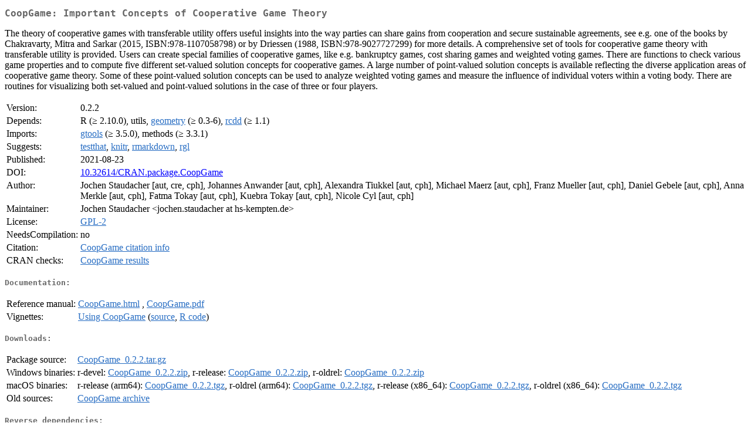

--- FILE ---
content_type: text/html; charset=UTF-8
request_url: https://cran.case.edu/web/packages/CoopGame/index.html
body_size: 8546
content:
<!DOCTYPE html>
<html>
<head>
<title>CRAN: Package CoopGame</title>
<link rel="canonical" href="https://CRAN.R-project.org/package=CoopGame"/>
<link rel="stylesheet" type="text/css" href="../../CRAN_web.css" />
<meta http-equiv="Content-Type" content="text/html; charset=utf-8" />
<meta name="viewport" content="width=device-width, initial-scale=1.0, user-scalable=yes"/>
<meta name="citation_title" content="Important Concepts of Cooperative Game Theory [R package CoopGame version 0.2.2]" />
<meta name="citation_author1" content="Jochen Staudacher" />
<meta name="citation_author2" content="Johannes Anwander" />
<meta name="citation_author3" content="Alexandra Tiukkel" />
<meta name="citation_author4" content="Michael Maerz" />
<meta name="citation_author5" content="Franz Mueller" />
<meta name="citation_author6" content="Daniel Gebele" />
<meta name="citation_author7" content="Anna Merkle" />
<meta name="citation_author8" content="Fatma Tokay" />
<meta name="citation_author9" content="Kuebra Tokay" />
<meta name="citation_author10" content="Nicole Cyl" />
<meta name="citation_publication_date" content="2021-08-23" />
<meta name="citation_public_url" content="https://CRAN.R-project.org/package=CoopGame" />
<meta name="DC.identifier" content="https://CRAN.R-project.org/package=CoopGame" />
<meta name="DC.publisher" content="Comprehensive R Archive Network (CRAN)" />
<meta name="twitter:card" content="summary" />
<meta property="og:title" content="CoopGame: Important Concepts of Cooperative Game Theory" />
<meta property="og:description" content="The theory of cooperative games with transferable utility offers useful insights into the way parties can share gains from cooperation and secure sustainable agreements, see e.g. one of the books by Chakravarty, Mitra and Sarkar (2015, ISBN:978-1107058798) or by Driessen (1988, ISBN:978-9027727299) for more details. A comprehensive set of tools for cooperative game theory with transferable utility is provided. Users can create special families of cooperative games, like e.g. bankruptcy games, cost sharing games and weighted voting games. There are functions to check various game properties and to compute five different set-valued solution concepts for cooperative games. A large number of point-valued solution concepts is available reflecting the diverse application areas of cooperative game theory. Some of these point-valued solution concepts can be used to analyze weighted voting games and measure the influence of individual voters within a voting body. There are routines for visualizing both set-valued and point-valued solutions in the case of three or four players. " />
<meta property="og:image" content="https://CRAN.R-project.org/CRANlogo.png" />
<meta property="og:type" content="website" />
<meta property="og:url" content="https://CRAN.R-project.org/package=CoopGame" />
<style type="text/css">
  table td { vertical-align: top; }
</style>
</head>
<body>
<div class="container">
<h2>CoopGame: Important Concepts of Cooperative Game Theory</h2>
<p>The theory of cooperative games with transferable utility offers 
   useful insights into the way parties can share gains from cooperation and 
   secure sustainable agreements, see e.g. one of the books by Chakravarty, 
   Mitra and Sarkar (2015, ISBN:978-1107058798) or by Driessen (1988, 
   ISBN:978-9027727299) for more details. A comprehensive set of tools for 
   cooperative game theory with transferable utility is provided. Users can 
   create special families of cooperative games, like e.g. bankruptcy games, 
   cost sharing games and weighted voting games. There are functions to check 
   various game properties and to compute five different set-valued solution 
   concepts for cooperative games. A large number of point-valued solution 
   concepts is available reflecting the diverse application areas of 
   cooperative game theory. Some of these point-valued solution concepts can 
   be used to analyze weighted voting games and measure the influence of 
   individual voters within a voting body. There are routines for visualizing 
   both set-valued and point-valued solutions in the case of three or four 
   players. </p>
<table>
<tr>
<td>Version:</td>
<td>0.2.2</td>
</tr>
<tr>
<td>Depends:</td>
<td>R (&ge; 2.10.0), utils, <a href="../geometry/index.html"><span class="CRAN">geometry</span></a> (&ge; 0.3-6), <a href="../rcdd/index.html"><span class="CRAN">rcdd</span></a> (&ge; 1.1)</td>
</tr>
<tr>
<td>Imports:</td>
<td><a href="../gtools/index.html"><span class="CRAN">gtools</span></a> (&ge; 3.5.0), methods (&ge; 3.3.1)</td>
</tr>
<tr>
<td>Suggests:</td>
<td><a href="../testthat/index.html"><span class="CRAN">testthat</span></a>, <a href="../knitr/index.html"><span class="CRAN">knitr</span></a>, <a href="../rmarkdown/index.html"><span class="CRAN">rmarkdown</span></a>, <a href="../rgl/index.html"><span class="CRAN">rgl</span></a></td>
</tr>
<tr>
<td>Published:</td>
<td>2021-08-23</td>
</tr>
<tr>
<td>DOI:</td>
<td><a href="https://doi.org/10.32614/CRAN.package.CoopGame">10.32614/CRAN.package.CoopGame</a></td>
</tr>
<tr>
<td>Author:</td>
<td>Jochen Staudacher [aut, cre, cph],
  Johannes Anwander [aut, cph],
  Alexandra Tiukkel [aut, cph],
  Michael Maerz [aut, cph],
  Franz Mueller [aut, cph],
  Daniel Gebele [aut, cph],
  Anna Merkle [aut, cph],
  Fatma Tokay [aut, cph],
  Kuebra Tokay [aut, cph],
  Nicole Cyl [aut, cph]</td>
</tr>
<tr>
<td>Maintainer:</td>
<td>Jochen Staudacher  &#x3c;&#x6a;&#x6f;&#x63;&#x68;&#x65;&#x6e;&#x2e;&#x73;&#x74;&#x61;&#x75;&#x64;&#x61;&#x63;&#x68;&#x65;&#x72;&#x20;&#x61;&#x74;&#x20;&#x68;&#x73;&#x2d;&#x6b;&#x65;&#x6d;&#x70;&#x74;&#x65;&#x6e;&#x2e;&#x64;&#x65;&#x3e;</td>
</tr>
<tr>
<td>License:</td>
<td><a href="../../licenses/GPL-2"><span class="CRAN">GPL-2</span></a></td>
</tr>
<tr>
<td>NeedsCompilation:</td>
<td>no</td>
</tr>
<tr>
<td>Citation:</td>
<td><a href="citation.html"><span class="CRAN">CoopGame citation info</span></a> </td>
</tr>
<tr>
<td>CRAN&nbsp;checks:</td>
<td><a href="../../checks/check_results_CoopGame.html"><span class="CRAN">CoopGame results</span></a></td>
</tr>
</table>
<h4>Documentation:</h4>
<table>
<tr>
<td>Reference&nbsp;manual:</td>
<td>
 <a href="refman/CoopGame.html"><span class="CRAN">CoopGame.html</span></a> ,  <a href="CoopGame.pdf"><span class="CRAN">CoopGame.pdf</span></a> 
</td>
</tr>
<tr>
<td>Vignettes:</td>
<td>
<a href="vignettes/UsingCoopGame.pdf"><span class="CRAN">Using CoopGame</span></a> (<a href="vignettes/UsingCoopGame.Rmd" type="text/plain; charset=utf-8"><span class="CRAN">source</span></a>, <a href="vignettes/UsingCoopGame.R" type="text/plain; charset=utf-8"><span class="CRAN">R code</span></a>)<br/>
</td>
</tr>
</table>
<h4>Downloads:</h4>
<table>
<tr>
<td> Package&nbsp;source: </td>
<td> <a href="../../../src/contrib/CoopGame_0.2.2.tar.gz"> <span class="CRAN"> CoopGame_0.2.2.tar.gz </span> </a> </td>
</tr>
<tr>
<td> Windows&nbsp;binaries: </td>
<td> r-devel: <a href="../../../bin/windows/contrib/4.6/CoopGame_0.2.2.zip"><span class="CRAN">CoopGame_0.2.2.zip</span></a>, r-release: <a href="../../../bin/windows/contrib/4.5/CoopGame_0.2.2.zip"><span class="CRAN">CoopGame_0.2.2.zip</span></a>, r-oldrel: <a href="../../../bin/windows/contrib/4.4/CoopGame_0.2.2.zip"><span class="CRAN">CoopGame_0.2.2.zip</span></a> </td>
</tr>
<tr>
<td> macOS&nbsp;binaries: </td>
<td> r-release (arm64): <a href="../../../bin/macosx/big-sur-arm64/contrib/4.5/CoopGame_0.2.2.tgz"><span class="CRAN">CoopGame_0.2.2.tgz</span></a>, r-oldrel (arm64): <a href="../../../bin/macosx/big-sur-arm64/contrib/4.4/CoopGame_0.2.2.tgz"><span class="CRAN">CoopGame_0.2.2.tgz</span></a>, r-release (x86_64): <a href="../../../bin/macosx/big-sur-x86_64/contrib/4.5/CoopGame_0.2.2.tgz"><span class="CRAN">CoopGame_0.2.2.tgz</span></a>, r-oldrel (x86_64): <a href="../../../bin/macosx/big-sur-x86_64/contrib/4.4/CoopGame_0.2.2.tgz"><span class="CRAN">CoopGame_0.2.2.tgz</span></a> </td>
</tr>
<tr>
<td> Old&nbsp;sources: </td>
<td> <a href="https://CRAN.R-project.org/src/contrib/Archive/CoopGame"> <span class="CRAN"> CoopGame archive </span> </a> </td>
</tr>
</table>
<h4>Reverse dependencies:</h4>
<table>
<tr>
<td>Reverse&nbsp;imports:</td>
<td><a href="../GTbasedIM/index.html"><span class="CRAN">GTbasedIM</span></a></td>
</tr>
</table>
<h4>Linking:</h4>
<p>Please use the canonical form
<a href="https://CRAN.R-project.org/package=CoopGame"><span class="CRAN"><samp>https://CRAN.R-project.org/package=CoopGame</samp></span></a>
to link to this page.</p>
</div>
</body>
</html>
